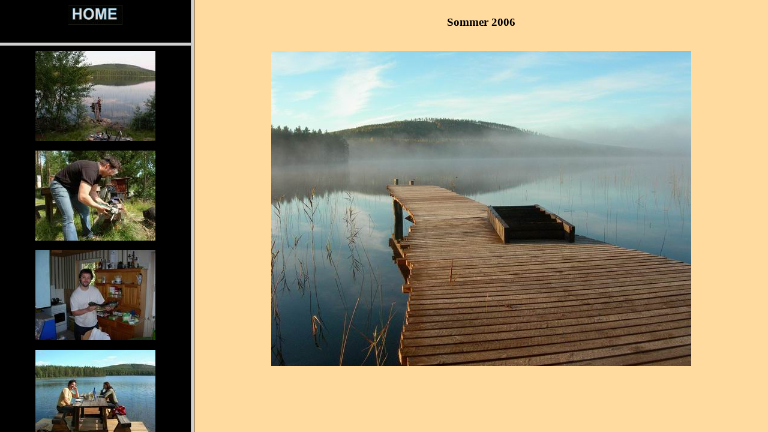

--- FILE ---
content_type: text/html
request_url: http://renius.de/Schweden/Menues/Sommer2006fs.htm
body_size: 556
content:
<HTML>
<HEAD>
<META NAME="GENERATOR" CONTENT="Adobe PageMill 3.0 Win">
<TITLE>Absolut Sum&aring;svallen</TITLE>
</HEAD>
<FRAMESET FRAMEBORDER=1 COLS="25%,75%"> 
  <FRAMESET FRAMEBORDER=1 ROWS="10%,90%"> 
    <FRAME SRC="Home.html" NAME="Frame14285">
    <FRAME SRC="Sommer2006.htm" NAME="Frame11075">
  </FRAMESET>
  <FRAME SRC="../2006%20HTML/Titel2006.htm" NAME="Frame12412">
  <NOFRAMES> 
  <BODY>
  Um diese Seite anzuzeigen, ben&ouml;tigen Sie einen Browser, der Frames anzeigen 
  kann. 
  </BODY>
  </NOFRAMES> </FRAMESET>
</HTML>


--- FILE ---
content_type: text/html
request_url: http://renius.de/Schweden/Menues/Home.html
body_size: 325
content:
<HTML>
<HEAD>
  <META NAME="GENERATOR" CONTENT="Adobe PageMill 3.0 Win">
  <TITLE>Unbenanntes Dokument</TITLE>

</HEAD>
<BODY BGCOLOR="#000000">
<P><CENTER>
    <a href="../Welcome.html" target="_top" ><B><img src="Home.gif" name="Image1" width="90" height="33" border="0"></b> 
  </a></CENTER>

</BODY>
</HTML>


--- FILE ---
content_type: text/html
request_url: http://renius.de/Schweden/Menues/Sommer2006.htm
body_size: 5050
content:
<HTML>
<HEAD>
  <META NAME="GENERATOR" CONTENT="Adobe PageMill 3.0 Win">
  <TITLE>Unbenanntes Dokument</TITLE>
</HEAD>
<BODY BGCOLOR="#000000">
<div align="center"><a href="../2006%20HTML/2006_Boernd%20badet.htm" target="Frame12412"><img src="../2006%20Thumbs/2006-07-06%20Boernd%20badet.jpg" width="200" height="150" border="0"></a> 
</div>
<CENTER>
  <p><a href="../2006%20HTML/2006_Boernd%20flext.htm" target="Frame12412"><img src="../2006%20Thumbs/2006-07-06%20Boernd%20flext.jpg" width="200" height="150" border="0"></a> 
  </p>
    
  <p><a href="../2006%20HTML/2006_Boernds%20Fischerglueck.htm" target="Frame12412"><img src="../2006%20Thumbs/2006-07-13%20Boernds%20Fischerglueck.jpg" width="200" height="150" border="0"></a> 
  </p>
    
  <p><a href="../2006%20HTML/2006_BoerndYXime.htm" target="Frame12412"><img src="../2006%20Thumbs/2006-07-15%20Xime%20und%20Boernd%20auffer%20Bierbank.jpg" width="200" height="150" border="0"></a></p>
  <p><a href="../2006%20HTML/2006_Relaxen.htm" target="Frame12412"><img src="../2006%20Thumbs/2006-07-15%20Malte%20in%20Ximes%20Auge.jpg" width="200" height="150" border="0"></a></p>
    
  <p><a href="../2006%20HTML/2006_Kuechenrunde.htm" target="Frame12412"><img src="../2006%20Thumbs/2006-07-18%20Kuechenrunde.jpg" width="200" height="150" border="0"></a></p>
    
  <p><a href="../2006%20HTML/2006_Sophie.htm" target="Frame12412"><img src="../2006%20Thumbs/2006-07-19%20Sophie%20raeumt%20auf.jpg" width="200" height="150" border="0"></a></p>
    
  <p><a href="../2006%20HTML/2006_Stegbau.htm" target="Frame12412"><img src="../2006%20Thumbs/2006-07-19%20Stegbau.jpg" width="200" height="151" border="0"></a></p>
    
  <p><a href="../2006%20HTML/MalteXime1.htm" target="Frame12412"><img src="../2006%20Thumbs/MalteXime.jpg" width="200" height="155" border="0"></a></p>
    
  <p><a href="../2006%20HTML/2006_Martin%20streicht.htm" target="Frame12412"><img src="../2006%20Thumbs/2006-07-26%20Martin%20streicht.jpg" width="200" height="150" border="0"></a></p>
    
  <p><a href="../2006%20HTML/2006_Martinmit%20Lieblingen.htm" target="Frame12412"><img src="../2006%20Thumbs/2006-07-26%20Martin%20und%20Sophie%20auf%20dem%20Steg.jpg" width="200" height="150" border="0"></a></p>
  <p><a href="../2006%20HTML/2006_MichaBlue.htm" target="Frame12412"><img src="../2006%20Thumbs/2006-07-26%20Micha%20und%20Blue.jpg" width="200" height="150" border="0"></a></p>
    
  <p><a href="../2006%20HTML/2006_Erstbesteigung.htm" target="Frame12412"><img src="../2006%20Thumbs/2006-07-27%20Am%20Strand.jpg" width="200" height="150" border="0"></a></p>
    
  <p><a href="../2006%20HTML/2006_Micha.htm" target="Frame12412"><img src="../2006%20Thumbs/2006-07-27%20Blaubaerwanderung.jpg" width="200" height="128" border="0"></a></p>
    
  <p><a href="../2006%20HTML/2006_Pelzmuetze.htm" target="Frame12412"><img src="../2006%20Thumbs/2006-07-28%20Ximes%20Pelzmuetze.jpg" width="200" height="139" border="0"></a></p>
    
  <p><a href="../2006%20HTML/2006_XimeIn%20Action.htm" target="Frame12412"><img src="../2006%20Thumbs/2006-08-02%20Tomb%20Raider%20aufm%20Bau.jpg" width="200" height="148" border="0"></a></p>
    
  <p><a href="../2006%20HTML/2006_Steg.htm" target="Frame12412"><img src="../2006%20Thumbs/2006-08-04%20Ein%20Steg.jpg" width="200" height="150" border="0"></a></p>
  <p><a href="../2006%20HTML/2006_Kuechenstreichen.htm" target="Frame12412"><img src="../2006%20Thumbs/XimenaSophieKuechendecke" width="200" height="150" border="0"></a></p>
  <p><a href="../2006%20HTML/2006_Ofenrohr.htm" target="Frame12412"><img src="../2006%20Thumbs/5200%20ofenrohr%20verkleiden%20-%20malte%2Bmicha.JPG" width="200" height="140" border="0"></a></p>
  <p><a href="../2006%20HTML/2006_MartinSchraubt.htm" target="Frame12412"><img src="../2006%20Thumbs/5275%20martin%20beim%20stegbau.JPG" width="200" height="144" border="0"></a></p>
  <p> <a href="../2006%20HTML/2006_OfenrohrSchneiden.htm" target="Frame12412"><img src="../2006%20Thumbs/5285%20malte%20flext.JPG" width="200" height="150" border="0"></a> 
  </p>
  <p><a href="../2006%20HTML/2006_OfenrohrEinbau.htm" target="Frame12412"><img src="../2006%20Thumbs/5290%20ofenrohr%20-%20malte%2Bsophie.JPG" width="200" height="150" border="0"></a></p>
  <p><a href="../2006%20HTML/2006_NeuerSteg.htm" target="Frame12412"><img src="../2006%20Thumbs/5520%20see%20um%20halb%20acht.JPG" width="200" height="150" border="0"></a></p>
  <p><a href="../2006%20HTML/2006_Bodypainting.htm" target="Frame12412"><img src="../2006%20Thumbs/5688%20koerperbemalungsaktion.JPG" width="200" height="150" border="0"></a></p>
  <p><a href="../2006%20HTML/2006_WolfLaechelt.htm" target="Frame12412"><img src="../2006%20Thumbs/Wolf.jpg" width="200" height="138" border="0"></a></p>
  <p><font color="#FFFFFF">Bj&ouml;rns Baustelle:</font></p>
  <p><a href="../2006%20HTML/2006_Bjoern_01.htm" target="Frame12412"><img src="../2006%20Thumbs/2006_Bjoern06.jpg" width="200" height="134" border="0"></a> 
  </p>
  </CENTER>
</BODY>
</HTML>


--- FILE ---
content_type: text/html
request_url: http://renius.de/Schweden/2006%20HTML/Titel2006.htm
body_size: 373
content:
<HTML>
<HEAD>
  <META NAME="GENERATOR" CONTENT="Adobe PageMill 3.0 Win">
  <TITLE>Unbenanntes Dokument</TITLE>
</HEAD>
<BODY BGCOLOR="#ffdb9f">

<H3><CENTER><FONT SIZE="+0"><BR CLEAR="ALL">
    </FONT>Sommer 2006 
  </CENTER></H3>

<P><CENTER>
    <br>
    <img src="../2006%20Bilder/Stegtitel.jpg" width="700" height="525"> 
  </CENTER>

</BODY>
</HTML>
